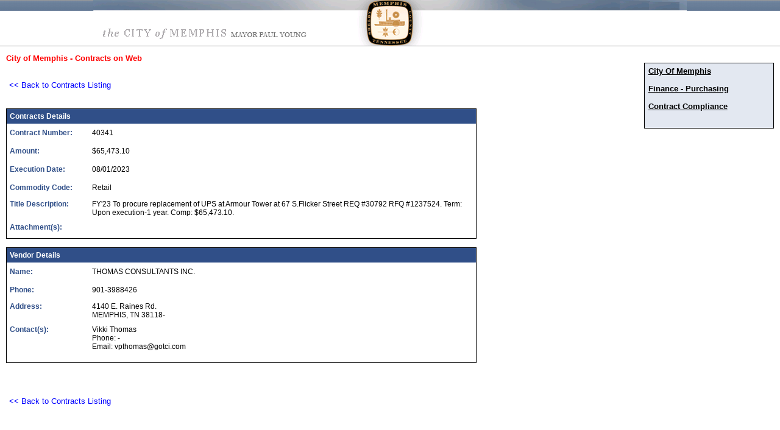

--- FILE ---
content_type: text/html; charset=utf-8
request_url: https://morememphis.org/contracts/contractdetails.aspx?id=40341&val=7ab56d96cf36d431e8e725259544072d
body_size: 7302
content:


<!DOCTYPE html PUBLIC "-//W3C//DTD XHTML 1.0 Transitional//EN" "http://www.w3.org/TR/xhtml1/DTD/xhtml1-transitional.dtd">

<html xmlns="http://www.w3.org/1999/xhtml">
<head><title>
	City of Memphis - Contracts on Web Contract Details
</title><link type="text/css" rel="Stylesheet" href="Style/Stylesheet.css" /></head>
<body>
    <form name="aspnetForm" method="post" action="./contractdetails.aspx?id=40341&amp;val=7ab56d96cf36d431e8e725259544072d" id="aspnetForm">
<div>
<input type="hidden" name="__VIEWSTATE" id="__VIEWSTATE" value="5foUZHpdNzV5+xxgiYS+gc6XLczEQuu8huPprAOrNsrkRbefFE2peCTmjsh6uTGTqxRLDNVig7v+CWGp2DWVhPEY5IkFVDjXufJzi4R0mE7x+Xmxn5O88ZJUANd/yQV9fCkXJkr4wsDc+0Ze0aVRcqUlbhaxF4Jt6KYhG8f7nK4WCTMoGzfzABoMu0aVeLYQ8zq5++kkdQqn9uE3pcRHfVbrxF7qyayOZ/PqBdhaoPEBDyeKixrNeFV7ksW3+fq2V+1t/LDBldSQfofZpzmevZ2BQH4GS6xcjQnKywtfZJya1i904aqT+ZdnrfQib4Hl56W2RMWj6CGjzsWqR65rHYOrc+ZU2jdBSl8uHlZ0ZrJ0hFyGbu5ELvmSaFcYYUyW4lL1AGYdPx0yRFWlClfon40bskwyTXAYpZfglC21xzAU710Hl/iNtcN3LFbF0sFxNbbmUBLH0VFMKCVPqfWzbcsTr266iP7jI8lY6TERRQi2hItLue0VcIYcrFMBFkjF3T9vK8HhfGASP+jSDZmq4+4v8h4XS0HIHMUxXkJcZs0kZbftcbH1OtdF511wXPpmzNlZ6E/SLHhXfuFxaxA4v7AfKrN2ON9OSwQXnNiOzwe4K/Mn1xxnyFaTdL+cKsEDT8kAKA+iIsdWYqBre9ElXY49w28EkePMOD4VRumjFvRYA0zgL7iMeK83T3XL4IdM03ZOegkzs6hLsd1KMFcB1Z3H5TIx1xx/WhnDHWX8LyDjxPoi9iASDQZH1fu0Qorqw2GB4guyP5HKrkTpBFNMgHdELG0ry8u1WPRM3QRtw9W5H950bX6PEI1SDgWIcl21BmUkA/DRLfF7Xgvaeu7XyoDd3SDdPeXS7oPHLtHvJmFcAqzCMPDC2h8Nkhk1wJF32I4LqVkxaTEb/RbkXEmYlcd+6pmYK3ng76vYmRmq7ltBhjXfnZ1hJo4tFEjeX714tX9ZvABjGc+zpgnrUD2N1uxxzCAqxZqqjN+wIfxJaKKpXdktwABVPIxoAlFze6I/3KF45jaUEgI+pgbtLXwhfdo23sY56AwmW79vuoWWTJZgtyc7gsuN0M2Ta0U9RZl9N9Q0bFw/RzUp7yM8WcYFz2XPNemqgVeAnhvjogU5jppKXO5X5G5hCwZFsXrTCTxOArAS4V8P+DuridKORW4ArKOrgWq7aFWPbp5OYSOtNGEUCPt9pg9lm8gU78s4mTeOWuShGIcpWkQhGlFuXzs1k4qyABAuRboi9exU87VgtqjGPyph+Ol5tS5gZlsnD1r2hpOCQPJVYtHuJxs/BnoBWw==" />
</div>

<div>

	<input type="hidden" name="__VIEWSTATEGENERATOR" id="__VIEWSTATEGENERATOR" value="FD0330AA" />
</div>
        <div id="Outer">
            <div id="Header">
                <!--<div class="CityBanner"><img src="images/home.jpg" alt="city banner" /></div>-->
                <!--<div class="CitySeal"><img src="images/cityseal24.png" alt="city seal" /></div>-->
                <div align="center">
                    <img src="images/banner3.png" alt="city banner" />
                </div>
            </div>
            <div id="Body">
                <div class="RightPane">
                    


                    <a href="http://www.memphistn.gov/" class="ParentLink">City Of Memphis</a>
                    <br />
                    <br />
                    <a href="https://www.memphistn.gov/finance/" class="ParentLink">Finance - Purchasing</a>
                    <br />
                    <br />
                    <a href="https://www.memphistn.gov/business" class="ParentLink">Contract Compliance</a>


                </div>
                <div class="LeftPane">
                    
    <div id="InstructionPane">
        <p>
            <label>
                City of Memphis - Contracts on Web</label><br />
        </p>
    </div>
    <table cellpadding="5" width="100%" cellspacing="0" border="0">
        <tr>
            <td>
                <p>
                    <a class="back" href="javascript:history.back()">&lt;&lt; Back to Contracts Listing</a>
                </p>
                <br />
            </td>
        </tr>
    </table>
    <span id="ctl00_BodyPlaceHolder_lblMesg"></span>
    <table id="ctl00_BodyPlaceHolder_tblCompleteContractDetails" border="0" class="contractsDetailsTable" cellpadding="5" cellspacing="0">
	<tr class="tableHeader">
		<td colspan="2">Contracts Details
            </td>
	</tr>
	<tr>
		<td class="labels">Contract Number:
            </td>
		<td>
                <span id="ctl00_BodyPlaceHolder_lblContractNumber">40341</span>
            </td>
	</tr>
	<tr>
		<td class="labels">Amount:
            </td>
		<td>
                <span id="ctl00_BodyPlaceHolder_lblAmount">$65,473.10</span>
            </td>
	</tr>
	<tr>
		<td class="labels">Execution Date:
            </td>
		<td>
                <span id="ctl00_BodyPlaceHolder_lblExecutionDate">08/01/2023</span>
            </td>
	</tr>
	<tr>
		<td class="labels">Commodity Code:
            </td>
		<td>
                <span id="ctl00_BodyPlaceHolder_lblCommodityCode">Retail</span>
            </td>
	</tr>
	<tr>
		<td class="labels" valign="top">Title Description:
            </td>
		<td>
                <span id="ctl00_BodyPlaceHolder_lblTitleDesc">FY'23 To procure replacement of UPS at Armour Tower at 67 S.Flicker Street REQ #30792 RFQ #1237524. Term: Upon execution-1 year. Comp: $65,473.10.</span>
            </td>
	</tr>
	<tr>
		<td class="labels" valign="top">Attachment(s):
                <br />
            </td>
		<td valign="top">
                
                
                <br />
                

            </td>
	</tr>
</table>

    <br />
    <table id="ctl00_BodyPlaceHolder_tblCompleteVendorDetails" border="0" class="contractsDetailsTable" cellpadding="5" cellspacing="0">
	<tr class="tableHeader">
		<td colspan="2">Vendor Details
            </td>
	</tr>
	<tr>
		<td class="labels">Name:
            </td>
		<td>
                <span id="ctl00_BodyPlaceHolder_lblVendorName">THOMAS CONSULTANTS INC.</span>
            </td>
	</tr>
	<tr>
		<td class="labels">Phone:
            </td>
		<td>
                <span id="ctl00_BodyPlaceHolder_lblVendorPhone">901-3988426</span>
            </td>
	</tr>
	<tr>
		<td class="labels" valign="top">Address:
            </td>
		<td>
                <span id="ctl00_BodyPlaceHolder_lblVendorAddress">4140 E. Raines Rd.<br />MEMPHIS, TN&nbsp;38118-</span>
            </td>
	</tr>
	<tr>
		<td class="labels" valign="top">Contact(s):
            </td>
		<td>
                <span id="ctl00_BodyPlaceHolder_lblVendorContact">Vikki Thomas<br />Phone: -<br />Email: vpthomas@gotci.com<br /><br /></span>
            </td>
	</tr>
</table>

    <p>
        &nbsp;
    </p>
    <table cellpadding="5" width="100%" cellspacing="0" border="0">
        <tr>
            <td>
                <p>
                    <a class="back" href="javascript:history.back()">&lt;&lt; Back to Contracts Listing</a>
                </p>
                <br />
            </td>
        </tr>
    </table>

                </div>
            </div>
            <div style="height: 200px;">
                &nbsp;
            </div>
            <div id="Footer">
                <label class="footer">Copyright &copy; City of Memphis 2003-2024</label>
                <label class="footer">|</label>
                <label class="footer"><a class="footer" href="https://www.memphistn.gov/" target="_blank">Privacy Statement</a></label>
                <label class="footer">|</label>
                <label class="footer"><a class="footer" href="https://www.memphistn.gov/ada/" target="_blank">ADA Notice</a></label>
                <label class="footer">|</label>
                <label class="footer"><a class="footer" href="https://www.memphistn.gov/" target="_blank">Contact Us</a></label>
            </div>
        </div>

    </form>
</body>
</html>


--- FILE ---
content_type: text/css
request_url: https://morememphis.org/contracts/Style/Stylesheet.css
body_size: 2455
content:
html, body {
	margin:0;
	padding:0;
	font-family:Arial;
	font-size:12px;
}

#Outer {
	margin:0;
	padding:0;
}

#Header {
	margin:0;
	padding:0;
	height:76px;
	background-image:url('../Images/slice3.png');
	border:0;	
}

#Header div.CityBanner {
	float:left;
	margin-left:1px;
}

#Header div.CitySeal {
	float:right;
	margin-right:10px;
}

#Body 
{
	margin-top:10px;	
	margin-left:10px;
	margin-right:10px;
	background-color:White;
}

#Body div.LeftPane
{
	position:relative;
	margin-right:230px;
}

#Body div.RightPane
{
	float:right;
	top:0;
	width:200px;
	padding-top:5px;
	padding-left: 5px;
	padding-right:5px;
	margin-top:15px;
	background-color:#E3E8F1;
	border:solid 1pt black;
	height:100px;
}

#InstructionPane 
{
	
}

#InstructionPane label
{
	font-family:Arial, Times New Roman;
	font-size:10pt;
	font-weight:bold;
	color:Red;
}

#InstructionPane p
{
	font-family:Arial, Times New Roman;
	font-size:9pt;
	color:Black;
	text-align:justify;
}

#SearchPane
{
	background-color:#E3E8F1;
    padding:5px;
    border:solid 1pt black;
}

#SearchResultPane
{
	background-color:White;
}

#Footer {
	clear:both;
	height:20px;
	background-color:Black;
	margin-top:30px;
	margin-left:auto;
	margin-right:auto;
	text-align:center;
	padding-top:3px;
	padding-bottom:3px;
	
}

#Footer label.footer 
{
	font-size:10pt;
	color:Gray;
	padding-left:2px;
	padding-right:2px;
}

#Footer a.footer 
{
	color:Gray;
}

a.ParentLink 
{
	font-family:Arial;
	font-size:10pt;
	color:Black;
	font-weight:bold;
	text-decoration:underline;
}


a.ChildLink 
{
	font-family:Arial;
	font-size:8pt;
	color:Black;
	font-weight:bold;
	text-decoration:underline;
}

.gvRow
{
	vertical-align:top;
	font-size:12px;
}
.gvAlternateRow
{
	vertical-align:top;
	font-size:12px;
}
.blurb
{
	font-family:Arial;
	font-size:12px;
}
.contractsDetailsTable
{
	border-collapse:collapse;
	width:75%;
	font-size: 12px;
	border-color:#000000;
	border-width:1pt;
	border-style:solid;
}
.tableHeader
{
	height:25px;
	background-color:#304F88;
	color:#ffffff;
	font-weight:bold;
	vertical-align:middle;
	text-align:left;
}
td.labels
{
	font-weight: bold;
	font-size: 12px;
	color: #304F88;
	height: 20px;
	text-align:left;
	width:125px;
}
A:hover
{
	color: #ff0000;
}

A.back
{
    FONT-SIZE: 13px;
    COLOR: #0000ff;
    TEXT-DECORATION: none
}
A.back:hover
{
    FONT-WEIGHT: 500;
    FONT-SIZE: 13px;
    COLOR: #ff0033;
    TEXT-DECORATION: underline
}